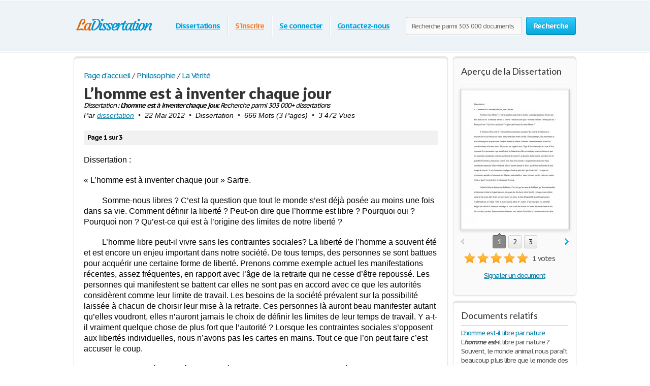

--- FILE ---
content_type: text/html; charset=utf-8
request_url: https://www.google.com/recaptcha/api2/aframe
body_size: 246
content:
<!DOCTYPE HTML><html><head><meta http-equiv="content-type" content="text/html; charset=UTF-8"></head><body><script nonce="QjaEi6_kIIr_c39mbniyYw">/** Anti-fraud and anti-abuse applications only. See google.com/recaptcha */ try{var clients={'sodar':'https://pagead2.googlesyndication.com/pagead/sodar?'};window.addEventListener("message",function(a){try{if(a.source===window.parent){var b=JSON.parse(a.data);var c=clients[b['id']];if(c){var d=document.createElement('img');d.src=c+b['params']+'&rc='+(localStorage.getItem("rc::a")?sessionStorage.getItem("rc::b"):"");window.document.body.appendChild(d);sessionStorage.setItem("rc::e",parseInt(sessionStorage.getItem("rc::e")||0)+1);localStorage.setItem("rc::h",'1769029566316');}}}catch(b){}});window.parent.postMessage("_grecaptcha_ready", "*");}catch(b){}</script></body></html>